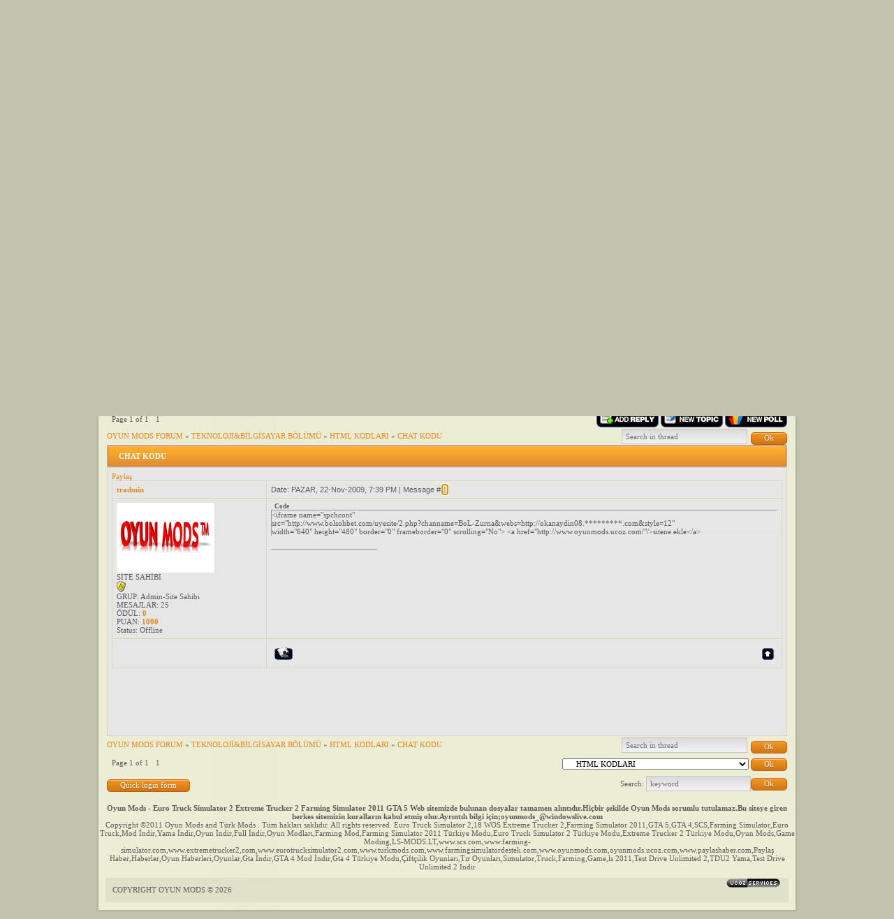

--- FILE ---
content_type: text/html; charset=UTF-8
request_url: https://oyunmods.ucoz.com/forum/21-18-1
body_size: 8300
content:
<html>
<head>
<script type="text/javascript" src="/?JPK01pU7kR3AB4TxLgm1GYDV11qA2F6%3BZePzLEgFhY7%21OP%3B2yJ7pazKPKQMdB4u37P93TXbqGAMr0Db7rRUk%3B5nRiIs2%3B%5EA%21%5E01zJ45SzUD%3BdwP4YZsC%3Bd0P0liZDTKSa%3BIYzwrPFPK1n07916ubMUEmcLMtkHIHJvb6K1W6AjmhKhSlJnGOXKmcFx5hzejg0juedVNKMJAKlqZ1zSJPMiHl%3BgKNTWMo"></script>
	<script type="text/javascript">new Image().src = "//counter.yadro.ru/hit;ucoznet?r"+escape(document.referrer)+(screen&&";s"+screen.width+"*"+screen.height+"*"+(screen.colorDepth||screen.pixelDepth))+";u"+escape(document.URL)+";"+Date.now();</script>
	<script type="text/javascript">new Image().src = "//counter.yadro.ru/hit;ucoz_desktop_ad?r"+escape(document.referrer)+(screen&&";s"+screen.width+"*"+screen.height+"*"+(screen.colorDepth||screen.pixelDepth))+";u"+escape(document.URL)+";"+Date.now();</script><script type="text/javascript">
if(typeof(u_global_data)!='object') u_global_data={};
function ug_clund(){
	if(typeof(u_global_data.clunduse)!='undefined' && u_global_data.clunduse>0 || (u_global_data && u_global_data.is_u_main_h)){
		if(typeof(console)=='object' && typeof(console.log)=='function') console.log('utarget already loaded');
		return;
	}
	u_global_data.clunduse=1;
	if('0'=='1'){
		var d=new Date();d.setTime(d.getTime()+86400000);document.cookie='adbetnetshowed=2; path=/; expires='+d;
		if(location.search.indexOf('clk2398502361292193773143=1')==-1){
			return;
		}
	}else{
		window.addEventListener("click", function(event){
			if(typeof(u_global_data.clunduse)!='undefined' && u_global_data.clunduse>1) return;
			if(typeof(console)=='object' && typeof(console.log)=='function') console.log('utarget click');
			var d=new Date();d.setTime(d.getTime()+86400000);document.cookie='adbetnetshowed=1; path=/; expires='+d;
			u_global_data.clunduse=2;
			new Image().src = "//counter.yadro.ru/hit;ucoz_desktop_click?r"+escape(document.referrer)+(screen&&";s"+screen.width+"*"+screen.height+"*"+(screen.colorDepth||screen.pixelDepth))+";u"+escape(document.URL)+";"+Date.now();
		});
	}
	
	new Image().src = "//counter.yadro.ru/hit;desktop_click_load?r"+escape(document.referrer)+(screen&&";s"+screen.width+"*"+screen.height+"*"+(screen.colorDepth||screen.pixelDepth))+";u"+escape(document.URL)+";"+Date.now();
}

setTimeout(function(){
	if(typeof(u_global_data.preroll_video_57322)=='object' && u_global_data.preroll_video_57322.active_video=='adbetnet') {
		if(typeof(console)=='object' && typeof(console.log)=='function') console.log('utarget suspend, preroll active');
		setTimeout(ug_clund,8000);
	}
	else ug_clund();
},3000);
</script>
<meta http-equiv="content-type" content="text/html; charset=UTF-8">
<title>CHAT KODU - OYUN MODS FORUM</title>

<link href="/.s/src/css/792.css" rel="stylesheet" type="text/css" />

	<link rel="stylesheet" href="/.s/src/base.min.css" />
	<link rel="stylesheet" href="/.s/src/layer1.min.css" />

	<script src="/.s/src/jquery-3.6.0.min.js"></script>
	
	<script src="/.s/src/uwnd.min.js"></script>
	<script src="//s730.ucoz.net/cgi/uutils.fcg?a=uSD&ca=2&ug=999&isp=0&r=0.0392820186745588"></script>
	<link rel="stylesheet" href="/.s/src/ulightbox/ulightbox.min.css" />
	<link rel="stylesheet" href="/.s/src/social.css" />
	<script src="/.s/src/ulightbox/ulightbox.min.js"></script>
	<script>
/* --- UCOZ-JS-DATA --- */
window.uCoz = {"layerType":1,"country":"US","language":"en","sign":{"7253":"Start slideshow","3125":"Close","3238":"Options","5255":"Help","5458":"Next","7252":"Previous","210178":"Notes","7287":"Go to the page with the photo","7251":"The requested content can't be uploaded<br/>Please try again later.","7254":"Change size","10075":"are required"},"site":{"domain":null,"id":"doyunmods","host":"oyunmods.ucoz.com"},"ssid":"414752557202060356267","uLightboxType":1,"mod":"fr","module":"forum"};
/* --- UCOZ-JS-CODE --- */

	function Insert(qmid, user, text ) {
		user = user.replace(/\[/g, '\\[').replace(/\]/g, '\\]');
		if ( !!text ) {
			qmid = qmid.replace(/[^0-9]/g, "");
			paste("[quote="+user+";"+qmid+"]"+text+"[/quote]\n", 0);
		} else {
			_uWnd.alert('Select text to be quoted', '', {w:230, h:80, tm:3000});
		}
	}

	function paste(text, flag ) {
		if ( document.selection && flag ) {
			document.addform.message.focus();
			document.addform.document.selection.createRange().text = text;
		} else {
			document.addform.message.value += text;
		}
	}

	function get_selection( ) {
		if ( window.getSelection ) {
			selection = window.getSelection().toString();
		} else if ( document.getSelection ) {
			selection = document.getSelection();
		} else {
			selection = document.selection.createRange().text;
		}
	}

	function pdel(id, n ) {
		if ( confirm('Do you confirm the removal?') ) {
			(window.pDelBut = document.getElementById('dbo' + id))
				&& (pDelBut.width = pDelBut.height = 13) && (pDelBut.src = '/.s/img/ma/m/i2.gif');
			_uPostForm('', {url:'/forum/21-18-' + id + '-8-0-414752557202060356267', 't_pid': n});
		}
	}
 function uSocialLogin(t) {
			var params = {"google":{"width":700,"height":600},"facebook":{"height":520,"width":950}};
			var ref = escape(location.protocol + '//' + ('oyunmods.ucoz.com' || location.hostname) + location.pathname + ((location.hash ? ( location.search ? location.search + '&' : '?' ) + 'rnd=' + Date.now() + location.hash : ( location.search || '' ))));
			window.open('/'+t+'?ref='+ref,'conwin','width='+params[t].width+',height='+params[t].height+',status=1,resizable=1,left='+parseInt((screen.availWidth/2)-(params[t].width/2))+',top='+parseInt((screen.availHeight/2)-(params[t].height/2)-20)+'screenX='+parseInt((screen.availWidth/2)-(params[t].width/2))+',screenY='+parseInt((screen.availHeight/2)-(params[t].height/2)-20));
			return false;
		}
		function TelegramAuth(user){
			user['a'] = 9; user['m'] = 'telegram';
			_uPostForm('', {type: 'POST', url: '/index/sub', data: user});
		}
function loginPopupForm(params = {}) { new _uWnd('LF', ' ', -250, -100, { closeonesc:1, resize:1 }, { url:'/index/40' + (params.urlParams ? '?'+params.urlParams : '') }) }
/* --- UCOZ-JS-END --- */
</script>

	<style>.UhideBlock{display:none; }</style>
</head>
<body>

<div id="container">
<div id="shadow_top"></div>
<div id="container_bg">
<!--U1AHEADER1Z--><div id="header">
<div id="header_left">
<div id=""></div>
<table id="site_logo">
<tr>
<td><!-- <logo> --><img src="//oyunmods.ucoz.com/LOGOLAR/oyunmodsucozlogo.png" border="0" alt="" /><!-- </logo> --></td>
</tr>
</table>
</div>
<div id ="header_right">
<div style="height: 107px">
SALI, 20-Jan-2026, 11:00 AM<br />
<!--<s5212>-->Welcome<!--</s>-->, <i>MİSAFİR</i> | <a href="/forum/21-0-0-37">RSS</a>
</div>
<div id="top_menu">
<span class="left"><a href="http://oyunmods.ucoz.com/"><!--<s5176>-->Anasayfa<!--</s>--></a></span>
<span class="center"><a href="/register"><!--<s3089>-->Üye Ol<!--</s>--></a></span>
<span class="right"><a href="javascript:;" rel="nofollow" onclick="loginPopupForm(); return false;"><!--<s3087>-->Giriş<!--</s>--></a></span>
</div>
</div>
</div>


<div align="center"><span style="font-size: 18pt;"><font color="#0000cd"><span style="font-size: 18pt;"><b><a href="http://www.turkmods.com"><span style="color: rgb(255, 0, 0); font-size: 18pt;">TÜRK</span> Mods</a> - <a href="http://www.oyunmods.com"><span style="color: rgb(255, 0, 0); font-size: 18pt;">O</span>yun<span style="color: rgb(255, 0, 0); font-size: 18pt;"> M</span>ods</a> - <a target="_blank" href="http://www.paylashaber.com">Paylaş Haber</a> - <a target="_blank" href="http://www.gta5turk.com">GTA <span style="color: rgb(0, 100, 0); font-size: 18pt;">5 </span><span style="color: rgb(255, 0, 0); font-size: 18pt;">TÜRK</span></a> - <a target="_blank" href="http://www.eurotruck2.com">Euro Truck 2</a></b><br></span></font><span style="font-size: 18pt; color: rgb(0, 0, 205);"><b><br>İnternet Siteleri Topluluğu</b></span><br></span></div>
<div align="center"><b><span class="xml-text">LÜTFEN REKLAMLARA TIKLAYINIZ.DAHA FAZLA MOD İÇİN</span></b></div>

<div align="center"><font color="#0000cd"><span style="font-size: 12pt;"><span style="font-size: 12pt;"><u><b>Sitemizdeki dosyları indirmek için üye olunuz.</b></u></span></span><br><span style="font-size: 12pt;"><span style="font-size: 12pt;"><u><b><span style="font-size: 12pt;" id="result_box" class="short_text" lang="en"><span style="font-size: 12pt;" title="">Please register to download files on our site.</span></span></b></u></span></span></font><span style="font-size: 12pt;"></span></div>
<script type="text/javascript" src="http://www.adhood.com/adserver/ad.php?zid=118675"></script>
<div align="center"><a target="_blank" href="http://www.paylashaber.com/resimli-mesaj.html"><img alt="" src=""></a></div>
<div align="center"><a target="_blank" href="http://www.turkmods.com/"><img alt="" src="//oyunmods.ucoz.com/LOGOLAR/turk-mods-yeni-logo-2.png"></a></div>
<div align="center"><a target="_blank" href="http://www.turkmods.com/category/german-truck-simulator-mods"><img alt="" src="http://www.turkmods.com/wp-content/uploads/2011/03/gts-reklam.png" width="471" height="177"></a></div><!--/U1AHEADER1Z-->
<div id="divider"></div>
<div class="forumContent"><table border="0" cellpadding="0" height="30" cellspacing="0" width="100%">
<tr>
<td align="right">[
<a class="fNavLink" href="/forum/0-0-1-34" rel="nofollow"><!--<s5209>-->Yeni Yorumlar<!--</s>--></a> &middot; 
<a class="fNavLink" href="/forum/0-0-1-35" rel="nofollow"><!--<s5216>-->Üyeler<!--</s>--></a> &middot; 
<a class="fNavLink" href="/forum/0-0-0-36" rel="nofollow"><!--<s5166>-->Forum Kuralları<!--</s>--></a> &middot; 
<a class="fNavLink" href="/forum/0-0-0-6" rel="nofollow"><!--<s3163>-->Arama<!--</s>--></a> &middot; 
<a class="fNavLink" href="/forum/21-0-0-37" rel="nofollow">RSS</a> ]</td>
</tr>
</table>

		

		<table class="ThrTopButtonsTbl" border="0" width="100%" cellspacing="0" cellpadding="0">
			<tr class="ThrTopButtonsRow1">
				<td width="50%" class="ThrTopButtonsCl11">
	<ul class="switches switchesTbl forum-pages">
		<li class="pagesInfo">Page <span class="curPage">1</span> of <span class="numPages">1</span></li>
		 <li class="switchActive">1</li> 
	</ul></td>
				<td align="right" class="frmBtns ThrTopButtonsCl12"><div id="frmButns83"><a href="javascript:;" rel="nofollow" onclick="_uWnd.alert('This action requires authorization. Please, log in or get registered.','',{w:230,h:80,tm:3000});return false;"><img alt="" style="margin:0;padding:0;border:0;" title="Reply" src="/.s/img/fr/bt/21/t_reply.gif" /></a> <a href="javascript:;" rel="nofollow" onclick="_uWnd.alert('This action requires authorization. Please, log in or get registered.','',{w:230,h:80,tm:3000});return false;"><img alt="" style="margin:0;padding:0;border:0;" title="New thread" src="/.s/img/fr/bt/21/t_new.gif" /></a> <a href="javascript:;" rel="nofollow" onclick="_uWnd.alert('This action requires authorization. Please, log in or get registered.','',{w:230,h:80,tm:3000});return false;"><img alt="" style="margin:0;padding:0;border:0;" title="New poll" src="/.s/img/fr/bt/21/t_poll.gif" /></a></div></td></tr>
			
		</table>
		
	<table class="ThrForumBarTbl" border="0" width="100%" cellspacing="0" cellpadding="0">
		<tr class="ThrForumBarRow1">
			<td class="forumNamesBar ThrForumBarCl11 breadcrumbs" style="padding-top:3px;padding-bottom:5px;">
				<a class="forumBar breadcrumb-item" href="/forum/">OYUN MODS FORUM</a>  <span class="breadcrumb-sep">&raquo;</span> <a class="forumBar breadcrumb-item" href="/forum/7">TEKNOLOJİ&BİLGİSAYAR BÖLÜMÜ</a> <span class="breadcrumb-sep">&raquo;</span> <a class="forumBar breadcrumb-item" href="/forum/21">HTML KODLARI</a> <span class="breadcrumb-sep">&raquo;</span> <a class="forumBarA" href="/forum/21-18-1">CHAT KODU</a></td><td class="ThrForumBarCl12" >
	
	<script>
	function check_search(form ) {
		if ( form.s.value.length < 3 ) {
			_uWnd.alert('The search query is too short.', '', { w:230, h:80, tm:3000 })
			return false
		}
		return true
	}
	</script>
	<form id="thread_search_form" onsubmit="return check_search(this)" action="/forum/21-18" method="GET">
		<input class="fastNav" type="submit" value="Ok" id="thread_search_button"><input type="text" name="s" value="" placeholder="Search in thread" id="thread_search_field"/>
	</form>
			</td></tr>
	</table>
		
		<div class="gDivLeft">
	<div class="gDivRight">
		<table class="gTable threadpage-posts-table" border="0" width="100%" cellspacing="1" cellpadding="0">
		<tr>
			<td class="gTableTop">
				<div style="float:right" class="gTopCornerRight"></div>
				<span class="forum-title">CHAT KODU</span>
				</td></tr><tr><td class="postSeparator"><div style="margin-bottom: 20px">
				<span style="display:none;" class="fpaping"></span>
			</div></td></tr><tr id="post19"><td class="postFirst"><a name="fb_share" type="button_count" href="//www.facebook.com/sharer.php">Paylaş</a><script src="http://static.ak.fbcdn.net/connect.php/js/FB.Share" type="text/javascript"></script>
<table border="0" width="100%" cellspacing="1" cellpadding="2" class="postTable">
<tr><td width="23%" class="postTdTop" align="center"><a class="postUser" href="javascript://" rel="nofollow" onClick="emoticon('[b]tradmin[/b],');return false;">tradmin</a></td><td class="postTdTop">Date: PAZAR, 22-Nov-2009, 7:39 PM | Message # <a rel="nofollow" name="19" class="postNumberLink" href="javascript:;" onclick="prompt('Direct link to the message', 'https://oyunmods.ucoz.com/forum/21-18-19-16-1258911559'); return false;">1</a></td></tr>
<tr><td class="postTdInfo" valign="top">
<img title="tradmin" class="userAvatar" border="0" src="/avatar/46/145896.png"><div class="postRankName">SİTE SAHİBİ</div>

<div class="postRankIco"><img alt="" style="margin:0;padding:0;border:0;" name="groupIcon" src="http://s36.ucoz.net/img/fr/admin.gif" title="Admin-Site Sahibi" /></div>
<div class="postUserGroup">GRUP: Admin-Site Sahibi</div>
<div class="numposts">MESAJLAR: <span="unp">25</span></div>
<div class="reputation">ÖDÜL: <a href="javascript:;" rel="nofollow" onclick="new _uWnd('AwL', 'List of awards', 380, 200, {autosize:1, closeonesc:1, maxh:300, minh:100},{url:'/index/54-2'});return false;" title="List of awards"><span class="repNums"><b>0</b></span></a> 
<div class="reputation">PUAN: <a title="View reputation history" class="repHistory" href="javascript:;" rel="nofollow" onclick="new _uWnd('Rh', ' ', -400, 250, { closeonesc:1, maxh:300, minh:100 }, { url:'/index/9-2'}); return false;"><b>1000</b></a> 

<div class="statusBlock">Status: <span class="statusOffline">Offline</span></div>
 
</td><td class="posttdMessage" valign="top"><span class="ucoz-forum-post" id="ucoz-forum-post-19" edit-url=""><!--uzcode--><div class="bbCodeBlock"><div class="bbCodeName" style="padding-left:5px;font-weight:bold;font-size:7pt">Code</div><div class="codeMessage" style="border:1px inset;max-height:200px;overflow:auto;height:expression(this.scrollHeight<5?this.style.height:scrollHeight>200?'200px':''+(this.scrollHeight+5)+'px');"><!--uzc-->&lt;iframe name="spchcont"&nbsp;&nbsp;&nbsp;<br /> src="http&#58;//www.bolsohbet.com/uyesite/2.php?channame=BoL-Zurna&webs=http&#58;//okanaydin08.*********.com&style=12"&nbsp;&nbsp;&nbsp;<br /> width="640" height="480" border="0" frameborder="0" scrolling="No"> &lt;a href="http&#58;//www.oyunmods.ucoz.com/"/>sitene ekle&lt;/a><!--/uzc--></div></div><!--/uzcode--></span>

<br><hr size="1" width="150" align="left" class="signatureHr"><span class="signatureView"><a class="link" href="http://img197.imageshack.us/i/oyunmods.gif/" rel="nofollow" target="_blank"><img src="http://img197.imageshack.us/img197/9708/oyunmods.gif" border="0" alt=""/></a></span>
</td></tr>
<tr><td class="postBottom" align="center">&nbsp;</td><td class="postBottom">
<table border="0" width="100%" cellspacing="0" cellpadding="0">
<tr><td><a href="javascript:;" rel="nofollow" onclick="window.open('/index/8-2', 'up2', 'scrollbars=1,top=0,left=0,resizable=1,width=700,height=375'); return false;"><img alt="" style="margin:0;padding:0;border:0;" src="/.s/img/fr/bt/21/p_profile.gif" title="User's profile" /></a>    </td><td align="right" style="padding-right:15px;"></td><td width="2%" nowrap align="right"><a class="goOnTop" href="javascript:scroll(0,0);"><img alt="" style="margin:0;padding:0;border:0;" src="/.s/img/fr/bt/21/p_up.gif" title="Up" /></a></td></tr>
</table></td></tr></table>
 <script type="text/javascript"><!--
google_ad_client = "pub-0995582851064801";
/* 728x90, oluşturulma 05.01.2010 */
google_ad_slot = "7536249112";
google_ad_width = 728;
google_ad_height = 90;
//-->
</script>
<script type="text/javascript"
src="//pagead2.googlesyndication.com/pagead/show_ads.js">
</script></td></tr></table></div></div><div class="gDivBottomLeft"></div><div class="gDivBottomCenter"></div><div class="gDivBottomRight"></div>
		<table class="ThrBotTbl" border="0" width="100%" cellspacing="0" cellpadding="0">
			<tr class="ThrBotRow1"><td colspan="2" class="bottomPathBar ThrBotCl11" style="padding-top:2px;">
	<table class="ThrForumBarTbl" border="0" width="100%" cellspacing="0" cellpadding="0">
		<tr class="ThrForumBarRow1">
			<td class="forumNamesBar ThrForumBarCl11 breadcrumbs" style="padding-top:3px;padding-bottom:5px;">
				<a class="forumBar breadcrumb-item" href="/forum/">OYUN MODS FORUM</a>  <span class="breadcrumb-sep">&raquo;</span> <a class="forumBar breadcrumb-item" href="/forum/7">TEKNOLOJİ&BİLGİSAYAR BÖLÜMÜ</a> <span class="breadcrumb-sep">&raquo;</span> <a class="forumBar breadcrumb-item" href="/forum/21">HTML KODLARI</a> <span class="breadcrumb-sep">&raquo;</span> <a class="forumBarA" href="/forum/21-18-1">CHAT KODU</a></td><td class="ThrForumBarCl12" >
	
	<script>
	function check_search(form ) {
		if ( form.s.value.length < 3 ) {
			_uWnd.alert('The search query is too short.', '', { w:230, h:80, tm:3000 })
			return false
		}
		return true
	}
	</script>
	<form id="thread_search_form" onsubmit="return check_search(this)" action="/forum/21-18" method="GET">
		<input class="fastNav" type="submit" value="Ok" id="thread_search_button"><input type="text" name="s" value="" placeholder="Search in thread" id="thread_search_field"/>
	</form>
			</td></tr>
	</table></td></tr>
			<tr class="ThrBotRow2"><td class="ThrBotCl21" width="50%">
	<ul class="switches switchesTbl forum-pages">
		<li class="pagesInfo">Page <span class="curPage">1</span> of <span class="numPages">1</span></li>
		 <li class="switchActive">1</li> 
	</ul></td><td class="ThrBotCl22" align="right" nowrap="nowrap"><form name="navigation" style="margin:0px"><table class="navigationTbl" border="0" cellspacing="0" cellpadding="0"><tr class="navigationRow1"><td class="fFastNavTd navigationCl11" >
		<select class="fastNav" name="fastnav"><option class="fastNavMain" value="0">Forum main page</option><option class="fastNavCat"   value="1">OYUN MODS</option><option class="fastNavForum" value="2">&nbsp;&nbsp;&nbsp;&nbsp; OYUN MODS</option><option class="fastNavForum" value="10">&nbsp;&nbsp;&nbsp;&nbsp; BÜYÜK ÖNDER MUSTAFA KEMAL ATATÜRK</option><option class="fastNavCat"   value="3">Türkiye ve Dünya&#39;dan Habeler</option><option class="fastNavForum" value="4">&nbsp;&nbsp;&nbsp;&nbsp; Türkiye&#39;den Haberler</option><option class="fastNavForum" value="20">&nbsp;&nbsp;&nbsp;&nbsp; Dünya&#39;dan Haberler</option><option class="fastNavForum" value="107">&nbsp;&nbsp;&nbsp;&nbsp; Ekonomi&Finans&Borsa</option><option class="fastNavForum" value="108">&nbsp;&nbsp;&nbsp;&nbsp; Spor Haberleri</option><option class="fastNavForum" value="109">&nbsp;&nbsp;&nbsp;&nbsp; İletişim</option><option class="fastNavForum" value="110">&nbsp;&nbsp;&nbsp;&nbsp; Kültür&Sanat</option><option class="fastNavForum" value="111">&nbsp;&nbsp;&nbsp;&nbsp; Yaşam</option><option class="fastNavForum" value="112">&nbsp;&nbsp;&nbsp;&nbsp; Sağlık</option><option class="fastNavForum" value="113">&nbsp;&nbsp;&nbsp;&nbsp; Medya</option><option class="fastNavCat"   value="5">EĞİTİM BÖLÜMÜ</option><option class="fastNavForum" value="6">&nbsp;&nbsp;&nbsp;&nbsp; EĞİTİM</option><option class="fastNavForum" value="11">&nbsp;&nbsp;&nbsp;&nbsp; TÜRKÇE</option><option class="fastNavForum" value="12">&nbsp;&nbsp;&nbsp;&nbsp; EDEBİYAT</option><option class="fastNavForum" value="13">&nbsp;&nbsp;&nbsp;&nbsp; MATEMATİK</option><option class="fastNavForum" value="14">&nbsp;&nbsp;&nbsp;&nbsp; GEOMETRİ-ANALİTİK GEOMETRİ</option><option class="fastNavForum" value="16">&nbsp;&nbsp;&nbsp;&nbsp; FEN BİLİMLERİ</option><option class="fastNavForum" value="17">&nbsp;&nbsp;&nbsp;&nbsp; BİLGİSAYAR</option><option class="fastNavForum" value="18">&nbsp;&nbsp;&nbsp;&nbsp; PSİKOLOJİ-SOSYOLOJİ-FELSEFE</option><option class="fastNavForum" value="19">&nbsp;&nbsp;&nbsp;&nbsp; DİN KÜLTÜRÜ VE AHLAK BİLGİSİ</option><option class="fastNavForum" value="37">&nbsp;&nbsp;&nbsp;&nbsp; BEDEN EĞİTİMİ&SPOR</option><option class="fastNavForum" value="106">&nbsp;&nbsp;&nbsp;&nbsp; COĞRAFYA</option><option class="fastNavCat"   value="7">TEKNOLOJİ&BİLGİSAYAR BÖLÜMÜ</option><option class="fastNavForum" value="8">&nbsp;&nbsp;&nbsp;&nbsp; YAZILIM</option><option class="fastNavForum" value="9">&nbsp;&nbsp;&nbsp;&nbsp; DONANIM</option><option class="fastNavForumA" value="21" selected>&nbsp;&nbsp;&nbsp;&nbsp; HTML KODLARI</option><option class="fastNavForum" value="23">&nbsp;&nbsp;&nbsp;&nbsp; SERİAL&CRACK&PATCH</option><option class="fastNavForum" value="24">&nbsp;&nbsp;&nbsp;&nbsp; İNTERNET&ANTİ VİRÜS</option><option class="fastNavForum" value="29">&nbsp;&nbsp;&nbsp;&nbsp; BİLGİSAYAR</option><option class="fastNavForum" value="33">&nbsp;&nbsp;&nbsp;&nbsp; OYUNLAR HAKKINDA BİLGİ</option><option class="fastNavForum" value="34">&nbsp;&nbsp;&nbsp;&nbsp; OYUNLARDAKİ ANILARINIZ</option><option class="fastNavForum" value="46">&nbsp;&nbsp;&nbsp;&nbsp; İSTEK BÖLÜMÜ</option><option class="fastNavForum" value="47">&nbsp;&nbsp;&nbsp;&nbsp; OYUN İNCELEMELERİ</option><option class="fastNavForum" value="48">&nbsp;&nbsp;&nbsp;&nbsp; OYUN HİLELERİ</option><option class="fastNavForum" value="81">&nbsp;&nbsp;&nbsp;&nbsp; WİNDOWS</option><option class="fastNavForum" value="105">&nbsp;&nbsp;&nbsp;&nbsp; TEKNOLOJİ</option><option class="fastNavCat"   value="82">ARAÇ DÜNYASI</option><option class="fastNavForum" value="83">&nbsp;&nbsp;&nbsp;&nbsp; TIR&KAMYON&DORSE</option><option class="fastNavForum" value="84">&nbsp;&nbsp;&nbsp;&nbsp; OTOMOBİL</option><option class="fastNavForum" value="85">&nbsp;&nbsp;&nbsp;&nbsp; OTOBÜS&MİNİBÜS</option><option class="fastNavForum" value="86">&nbsp;&nbsp;&nbsp;&nbsp; TRAKTÖR&EKİPMANLARI</option><option class="fastNavForum" value="87">&nbsp;&nbsp;&nbsp;&nbsp; HAVACILIK(UÇAKLAR)</option><option class="fastNavForum" value="88">&nbsp;&nbsp;&nbsp;&nbsp; DENİZCİLİK(GEMİ-TEKNE)</option><option class="fastNavCat"   value="38">GENEL YARDIM BÖLÜMÜ</option><option class="fastNavForum" value="39">&nbsp;&nbsp;&nbsp;&nbsp; YARDIM BÖLÜMÜ</option><option class="fastNavCat"   value="49">ANASAYFA&#39;DAN</option><option class="fastNavForum" value="89">&nbsp;&nbsp;&nbsp;&nbsp; RİG&#39;N ROLL</option><option class="fastNavForum" value="90">&nbsp;&nbsp;&nbsp;&nbsp; GTA SAN ANDREAS</option><option class="fastNavForum" value="91">&nbsp;&nbsp;&nbsp;&nbsp; GRAND THEFT AUTO 4</option><option class="fastNavForum" value="92">&nbsp;&nbsp;&nbsp;&nbsp; EURO TRUCK SİMULATOR</option><option class="fastNavForum" value="93">&nbsp;&nbsp;&nbsp;&nbsp; GERMAN TRUCK SİMULATOR</option><option class="fastNavForum" value="94">&nbsp;&nbsp;&nbsp;&nbsp; UK TRUCK SİMULATOR</option><option class="fastNavForum" value="95">&nbsp;&nbsp;&nbsp;&nbsp; 18 WOS HAULİN</option><option class="fastNavForum" value="98">&nbsp;&nbsp;&nbsp;&nbsp; TRANSPORTANDO O BRASİL</option><option class="fastNavForum" value="99">&nbsp;&nbsp;&nbsp;&nbsp; FARMİNG SİMULATOR 2009</option><option class="fastNavForum" value="100">&nbsp;&nbsp;&nbsp;&nbsp; FARMİNG SİMULATOR 2011</option><option class="fastNavForum" value="101">&nbsp;&nbsp;&nbsp;&nbsp; FLİGHT SİMULATOR</option><option class="fastNavForum" value="104">&nbsp;&nbsp;&nbsp;&nbsp; DİĞER OYUNLAR</option><option class="fastNavForum" value="131">&nbsp;&nbsp;&nbsp;&nbsp; Spezialfahrzeuge Simulator</option><option class="fastNavCat"   value="25">MÜZİK&FİLM&BELGESEL&RESİM</option><option class="fastNavForum" value="26">&nbsp;&nbsp;&nbsp;&nbsp; MÜZİK</option><option class="fastNavForum" value="27">&nbsp;&nbsp;&nbsp;&nbsp; FİLM</option><option class="fastNavForum" value="28">&nbsp;&nbsp;&nbsp;&nbsp; BELGESEL</option><option class="fastNavForum" value="80">&nbsp;&nbsp;&nbsp;&nbsp; RESİMLER</option><option class="fastNavCat"   value="30">ONLİNE OYUNLAR</option><option class="fastNavForum" value="31">&nbsp;&nbsp;&nbsp;&nbsp; UMAYKUT EFSANESİ</option><option class="fastNavForum" value="40">&nbsp;&nbsp;&nbsp;&nbsp; SİLKROAD ONLİNE</option><option class="fastNavForum" value="41">&nbsp;&nbsp;&nbsp;&nbsp; KNİGHT ONLİNE</option><option class="fastNavForum" value="116">&nbsp;&nbsp;&nbsp;&nbsp; Metin 2 Online</option><option class="fastNavCat"   value="114">EĞLENCE</option><option class="fastNavForum" value="115">&nbsp;&nbsp;&nbsp;&nbsp; SOHBET-EĞLENCE</option><option class="fastNavCat"   value="122">Farming Simulator 2011</option><option class="fastNavForum" value="123">&nbsp;&nbsp;&nbsp;&nbsp; Genel</option><option class="fastNavCat"   value="126">Agrar Simulator 2011</option><option class="fastNavForum" value="127">&nbsp;&nbsp;&nbsp;&nbsp; Genel</option><option class="fastNavCat"   value="135">German Truck Simulator</option><option class="fastNavForum" value="136">&nbsp;&nbsp;&nbsp;&nbsp; Genel</option><option class="fastNavCat"   value="139">Farming Simulator 2009</option><option class="fastNavForum" value="140">&nbsp;&nbsp;&nbsp;&nbsp; Genel</option><option class="fastNavCat"   value="143">Grand Theft Auto 4</option><option class="fastNavForum" value="144">&nbsp;&nbsp;&nbsp;&nbsp; Genel</option><option class="fastNavCat"   value="147">Grand Theft Auto 5</option><option class="fastNavForum" value="148">&nbsp;&nbsp;&nbsp;&nbsp; Genel</option><option class="fastNavCat"   value="149">Euro Truck Simulator</option><option class="fastNavForum" value="150">&nbsp;&nbsp;&nbsp;&nbsp; Genel</option><option class="fastNavCat"   value="153">Euro Truck Simulator 2</option><option class="fastNavForum" value="154">&nbsp;&nbsp;&nbsp;&nbsp; Genel</option></select>
		<input class="fastNav" type="button" value="Ok" onclick="top.location.href='/forum/'+(document.navigation.fastnav.value!='0'?document.navigation.fastnav.value:'');" />
		</td></tr></table></form></td></tr>
			<tr class="ThrBotRow3"><td class="ThrBotCl31"><div class="fFastLogin" style="padding-top:5px;padding-bottom:5px;"><input class="fastLogBt" type="button" value="Quick login form" onclick="loginPopupForm();" /></div></td><td class="ThrBotCl32" align="right" nowrap="nowrap"><form method="post" action="/forum/" style="margin:0px"><table class="FastSearchTbl" border="0" cellspacing="0" cellpadding="0"><tr class="FastSearchRow1"><td class="fFastSearchTd FastSearchCl11" >Search: <input class="fastSearch" type="text" style="width:150px" name="kw" placeholder="keyword" size="20" maxlength="60" /><input class="fastSearch" type="submit" value="Ok" /></td></tr></table><input type="hidden" name="a" value="6" /></form></td></tr>
		</table>
		</div><br />
<!--U1BFOOTER1Z--><div align="center"><b>Oyun Mods - Euro Truck Simulator 2 Extreme Trucker 2 Farming Simulator 2011 GTA 5 Web sitemizde bulunan dosyalar tamamen alıntıdır.Hiçbir şekilde Oyun Mods sorumlu tutulamaz.Bu siteye giren herkes sitemizin kuralların kabul etmiş olur.Ayrıntılı bilgi için;oyunmods_@windowslive.com</b></div>
 Copyright ©2011 Oyun Mods and Türk Mods . Tüm hakları saklıdır. All rights reserved. Euro Truck Simulator 2,18 WOS Extreme Trucker 2,Farming Simulator 2011,GTA 5,GTA 4,SCS,Farming Simulator,Euro Truck,Mod İndir,Yama İndir,Oyun İndir,Full İndir,Oyun Modları,Farming Mod,Farming Simulator 2011 Türkiye Modu,Euro Truck Simulator 2 Türkiye Modu,Extreme Trucker 2 Türkiye Modu,Oyun Mods,Game Moding,LS-MODS.LT,www.scs.com,www.farming-simulator.com,www.extremetrucker2,com,www.eurotrucksimulator2.com,www.turkmods.com,www.farmingsimulatordestek.com,www.oyunmods.com,oyunmods.ucoz.com,www.paylashaber.com,Paylaş Haber,Haberler,Oyun Haberleri,Oyunlar,Gta İndir,GTA 4 Mod İndir,Gta 4 Türkiye Modu,Çiftçilik Oyunları,Tır Oyunları,Simulator,Truck,Farming,Game,ls 2011,Test Drive Unlimited 2,TDU2 Yama,Test Drive Unlimited 2 İndir 

<div id="footer">
<div id="copyright"><!-- <copy> -->Copyright Oyun Mods &copy; 2026<!-- </copy> --></div>
<div id="powered_by"><!-- "' --><span class="pbm7pAvh"><a href="https://www.ucoz.com/"><img style="width:80px; height:15px;" src="/.s/img/cp/47.gif" alt="" /></a></span></div>
</div><!--/U1BFOOTER1Z-->
</div>
<div id="shadow_bottom"></div>
</div>
</body>
</html>
<!-- 0.08537 (s730) -->

--- FILE ---
content_type: text/html; charset=utf-8
request_url: https://www.google.com/recaptcha/api2/aframe
body_size: 267
content:
<!DOCTYPE HTML><html><head><meta http-equiv="content-type" content="text/html; charset=UTF-8"></head><body><script nonce="BvKpvWikofQQQ2xCwsf0EQ">/** Anti-fraud and anti-abuse applications only. See google.com/recaptcha */ try{var clients={'sodar':'https://pagead2.googlesyndication.com/pagead/sodar?'};window.addEventListener("message",function(a){try{if(a.source===window.parent){var b=JSON.parse(a.data);var c=clients[b['id']];if(c){var d=document.createElement('img');d.src=c+b['params']+'&rc='+(localStorage.getItem("rc::a")?sessionStorage.getItem("rc::b"):"");window.document.body.appendChild(d);sessionStorage.setItem("rc::e",parseInt(sessionStorage.getItem("rc::e")||0)+1);localStorage.setItem("rc::h",'1768899639088');}}}catch(b){}});window.parent.postMessage("_grecaptcha_ready", "*");}catch(b){}</script></body></html>

--- FILE ---
content_type: text/css
request_url: https://oyunmods.ucoz.com/.s/src/css/792.css
body_size: 2648
content:
/*--------------------- General styles start ---------------------*/

body {
 margin: 0px;
 background-color: #c3c2ae;
 font: 11px 'Tahoma';
 color: #5d5d5d;
 text-align: center;
}
.product-card .product-tail { background-color: #edecd5; }

body a {
 color: #e5891c;
 text-decoration: none;
}

body a:hover {
 text-decoration: underline;
}

* {
 font-size: 11px;
 font-family: 'Tahoma';
}

img {border: 0px;}

/*--------------------- General styles end ---------------------*/


/*--------------------- All content start ---------------------*/

#container {
 width: 1004px;
 margin: auto;
 margin-top: 20px;
}

#shadow_top {
 width: 1004px;
 height: 3px;
 overflow: hidden;
 background: url(/.s/t/792/1.png);
}

#container_bg {
 width: 1004px;
 padding-bottom: 1px;
 background: url(/.s/t/792/2.png);
}

#shadow_bottom {
 width: 1004px;
 height: 3px;
 overflow: hidden;
 margin-bottom: 10px;
 background: url(/.s/t/792/3.png);
}

/*--------------------- All content end ---------------------*/


/*--------------------- Header start ---------------------*/

#header {
 width: 998px;
 height: 152px;
 margin: auto;
 text-align: left;
}

#header_left {
 float: left;
 width: 580px;
}

#header_right {
 margin-top: 10px;
 margin-right: 10px;
 float: right;
 width: 400px;
 height: 142px;
 text-align: right;
}

#image {
 float: left;
 width: 291px;
 height: 152px;
 background: url(/.s/t/792/4.jpg);
}

#site_logo {
 position: relative;
 float: left;
 height: 152px;
 margin-left: -70px;
}

#site_logo td {
 vertical-align: middle;
 font: 40px 'Tahoma';
 color: #e5891c;
}

#top_menu {
 position: relative;
 float: right;
 display: table;
 height: 35px;
 line-height: 35px;
 width: auto;
 text-align: center;
}

#top_menu a {
 color: #a79a7a;
 text-transform: uppercase;
}

#top_menu a:hover {
 color: #57acac;
 text-decoration: none;
}

.left {
 display: table-cell;
 height: 35px;
 width: 57px;
 background: url(/.s/t/792/5.png) no-repeat;
}

.center {
 display: table-cell;
 height: 35px;
 width: 90px;
 background: url(/.s/t/792/6.png) no-repeat;
}

.right {
 display: table-cell;
 height: 35px;
 width: 57px;
 background: url(/.s/t/792/7.png) no-repeat;
}


/*--------------------- Header end ---------------------*/


/*--------------------- Main content start ---------------------*/

#divider {
 clear: both;
 width: 996px;
 height: 7px;
 margin: auto;
 overflow: hidden;
 background: url(/.s/t/792/8.png);
}

#leftcol {
 float: left;
 width: 220px;
 margin-left: 3px;
 text-align: justify;
}

#rightcol {
 float: right;
 width: 220px;
 margin-right: 3px;
 text-align: justify;
}

#maincol {
 float: left;
 margin: 10px 0px;
 width: 555px;
 text-align: justify;
}

.eTitle {
 font: 14px 'Tahoma';
 color: #5d5d5d;
 text-transform: uppercase;
 line-height: 25px;
}

.eTitle a {
 font: 14px 'Tahoma';
 color: #5d5d5d;
 text-transform: uppercase;
 line-height: 25px;
}

.eTitle a:hover {
 color: #57acac;
 text-decoration: none;
}

.eMessage, .eText, .eAnswer {
 font: 11px 'Arial';
 text-align: justify !important;
 line-height: 15px;
 background: url(/.s/t/792/9.png) no-repeat;
}

.cMessage {
 font: 11px 'Arial';
 text-align: justify !important;
 line-height: 15px;
}

.eDetails, .eDetails1, .eDetails2 {
 background: #e4e3cf;
 border: 1px solid #e0dfdb;
 padding: 5px 10px;
 margin-top: 5px;
 color: #a79a78;
}

.cBlock1, .cBlock2 {
 background: #edecd5;
 border-bottom: 1px solid #d2d2d2;
 margin-bottom: 0px !important;
}

/*--------------------- Main content end ---------------------*/


/*--------------------- Containers start ---------------------*/

.sidebar {
 margin: 10px;
 padding-top: 1px;
 padding-bottom: 1px;
 width: 200px;
 background: #e1e0c9;
}

.block {
 margin: 5px 10px 10px 10px;
 width: 180px;
 background: #e1e0c9;
}

.blocktitle {
 font: 14px 'Tahoma';
 color: #5d5d5d;
 text-transform: uppercase;
}

.hr {
 width: 180px;
 height: 1px;
 margin-top: 2px;
 margin-bottom: 2px;
 overflow: hidden;
 background: #d2d2d2;
}

.blockcontent {
 text-align: left;
}

.blockcontent ul {
 margin: 0;
 padding: 0;
}

.blockcontent li {
 margin-left: 5px;
 list-style-type: none;
}

.blockcontent li a {
 padding-left: 8px;
 list-style-type: none;
 color: #5d5d5d;
 line-height: 16px;
 background: url(/.s/t/792/10.png) no-repeat;
}

.blockcontent li a:hover {
 color: #e5891c;
 text-decoration: underline;
 background-position: 0px -16px;
}

.blockcontent a {}

.blockcontent a:hover {}

.calMdayIs, .calMdayIsA {
 background: #bebda3;
 color: #ffffff;
 border: 1px solid #b1b09a;
}

a.calMdayLink {
 color: #ffffff;
}

.calWday {
 border: 1px solid #85846b;
 height: 22px;
 width: 20px;
 background: url(/.s/t/792/11.png);
 color: #ffffff;
}

.calWdaySe, .calWdaySu {
 border: 1px solid #c75d11;
 height: 22px;
 width: 20px;
 background: url(/.s/t/792/12.png);
 color: #ffffff;
}

.calMday, calMdayA, .calMdayIs {}

.calMdayA {
 color: #e83f63;
}

.calMonthLink {
 font: 12px 'Arial';
 color: #5d5d5d;
}

a.groupAdmin {
 color: #e83f63;
}

.swchItem span, .swchItemA span {}

.swchItem span:hover {}

.swchItem span:active {}

.swchItem {}

.admBarCenter div, .myWinSuccess {}

/*---------------- Mainmenu start------------*/
.uMenuH li {float:left;padding:0 5px;list-style: none;}

.uMenuV, .uMenuRoot {
 margin: 0px;
 padding: 0px;
}

.uMenuV span {
 margin-left: 0px;
}

.blockcontent .uMenuV .uMenuRoot li {
 margin-left: -13px;
 line-height: 20px;
 list-style-type: none;
}

.blockcontent .uMenuV .uMenuRoot a {
 line-height: 16px;
 font-weight: bold;
 color: #5d5d5d;
 margin-left: 0px;
 background: url(/.s/t/792/13.png) no-repeat;
 padding: 4px 0px 4px 15px;
}

.blockcontent .uMenuV .uMenuRoot a:hover {
 color: #57acac;
 text-decoration: none;
 background-position: 0px 0px;
}

.blockcontent .uMenuV a:active {}

.blockcontent .uMenuV .uMenuRoot a.uMenuItemA {
 color: #57acac;
}

.uMenuV .uMenuRoot .uMenuItem {
 margin-left: 20px;
 padding: 0px;
 margin-bottom: 4px;
}


.uMenuV .uMenuArrow {
 position: absolute;
 height: 7px;
 width: 4px;
 top: 5px;
 right: 0px;
 background: url(/.s/t/792/20.gif);
}

/*------------------- Mainmenu end -------------------*/
/*--------------------- Containers end ---------------------*/


/*--------------------- Footer start ---------------------*/

#footer {
 clear: both;
 margin: 10px 13px;
 width: 978px;
 height: 35px;
 background: #e1e0c9;
}

#copyright {
 float: left;
 width: 450px;
 margin-left: 10px;
 text-align: left;
 line-height: 35px;
 text-transform: uppercase;
}

#powered_by {
 float: right;
 width: 450px;
 margin-right: 10px;
 text-align: right;
 line-height: 35px;
}

#powered_by img {
 vertical-align: middle !important;
}

/*--------------------- Footer end ---------------------*/


/*--------------------- Forum start ---------------------*/

.forumContent {
 margin-left: 15px;
 width: 974px;
}

.forumContent a {
}

.forumContent table {

}

.gTable, .postTable {
 /*border-collapse: collapse;*/
 background: #d2d2d2;
}

.gTable td {
 border: 1px solid #edecd5;
 font: 11px 'Arial';
 color: #5d5d5d;
 padding: 5px 5px;
 margin: 1px;
 background: #e6e6e6;
}

.postTable td {
 border-collapse: collapse;
 text-align: justify;
}

.gTable td.gTableTop {
 padding: 0px 15px !important;
 background: url(/.s/t/792/14.gif);
 height: 30px;
 color: #ffffff;
 font-weight: bold;
 text-transform: uppercase;
 font: 13px 'Tahoma';
 border: 0px solid #c75d11;
 font-weight: bold;
 border-left: 1px solid #c75d11;
 border-right: 1px solid #c75d11;
}

.gTableTop a {
 color: #ffffff;
 font-weight: bold;
 font: 13px 'Tahoma';
 font-weight: bold;
}

.gTableTop a:hover {}

.gTable td.gTableSubTop {
 background: #e1e0c9;
 color: #879ec7;
 font: 10px 'Tahoma';
 padding: 4px;

}

.gTableSubTop a {
 background: #e1e0c9;
 color: #879ec7;
 font: 10px 'Tahoma';
}

.postBottom table td {
 border: 0px;
}

.postSeparator {
 display: none;
}

.posttdMessage {
 text-align: justify;
}

.threadPostTd, .threadViewTd, .threadAuthTd, .forumThreadTd, .forumPostTd {
 text-align: center !important;
}

a.TopSortLink {}

a.TopSortLink:hover {}

a.postUser {
 font-weight: bold;
}

a.forum, a.threadLink {
 font: 12px 'Arial';
 color: #e5891c;
}

.quoteMessage {}

.forumDescr, .threadDescr {
 color: #a1a1a1;
 font: 10px 'Arial';
}

td.pollQuestion, .pollResults td, td.pollResults, td.pollTotal, td.pollAnswer, td.pollButtons, .smiles td{
 border: 0px;
}
/*--------------------- Forum end ---------------------*/

/*--------------------- INPUTS start ---------------------*/
#container_bg input[type=submit], #container_bg input[type=reset], #container_bg input[type=button], .popuptable input[type=submit], .popuptable input[type=reset], .popuptable input[type=button] {
 background: url(/.s/t/792/15.png) repeat-x;
 border: 1px solid #c75d11;
 color: #ffffff;
 text-shadow: #a3500b 0px 1px 1px;
 height: 18px;
 display: inline;
 border-radius: 5px;
 -moz-border-radius: 5px;
 padding-bottom: 3px;
 padding-left: 18px;
 padding-right: 18px;
 cursor: pointer;
 margin-top: 5px;
 text-align: center;
}

#container_bg input[type=submit]:hover, #container_bg input[type=reset]:hover, #container_bg input[type=button]:hover, .popuptable input[type=submit]:hover, .popuptable input[type=reset]:hover, .popuptable input[type=button]:hover {
 background-position: 0px -16px;
}

#container_bg input[type=submit]:active, #container_bg input[type=reset]:active, #container_bg input[type=button]:active, .popuptable input[type=submit]:active, .popuptable input[type=reset]:active, .popuptable input[type=button]:active {
 background-position: 0px -32px;
}

input[type=text], input[type=password] {
 border: 1px solid #c5c5c5;
 height: 22px;
 background-color: #f2f1f1;
 background-image: url(/.s/t/792/16.png);
 background-repeat: repeat-x;
 padding-left: 5px;
}

textarea {
 border: 1px solid #c5c5c5;
 background-color: #f2f1f1;
 background-image: url(/.s/t/792/16.png);
 background-repeat: repeat-x;
 padding-left: 5px;
}

#container_bg #mchatBtn, #container_bg input.codeButtons, #container_bg input.button {
 padding-left: 0px;
 padding-right: 0px;
}

.myWinCont input[type='text'], .myWinCont input[type='password'] {
 height: 19px;
}

.queryField {
 width: auto !important;
}

textarea#message {
width: 100%;
}

input.commFl {
width: 100%;
}
#container input#catSelector9{background:#e08519 url('/.s/src/panel-v2/img/select_arrow.png') no-repeat center right 7px;
	padding-right:25px; height:auto; }
#container input#catSelector9:hover{background:#ef911b url('/.s/src/panel-v2/img/select_arrow.png') no-repeat center right 7px; }
/*--------------------- INPUTS end ---------------------*/

/*--------------------- POPUP start ---------------------*/
.popuptable a {
 color: #e5891c !important;
}

.popuptable {
 margin-top: 4px;
}

.ptitle {
 height: 32px;
 width: 710px;
 background: url(/.s/t/792/17.gif);
 margin: auto;
}

.popuptitle {
 padding-top: 11px;
 margin-left: 10px;
 color: #edecd5;
 text-align: left;
 text-transform: uppercase;
}

.popupbody {
 width: 710px;
 background: url(/.s/t/792/18.png);
 margin: auto;
 padding: 1px 0px;
}

.pbody {
 margin: 0px 10px;
 line-height: 12px;
 width: 690px;
}

.popup_bottom_shadow {
 height: 3px;
 width: 710px;
 background: url(/.s/t/792/19.png);
 margin: auto;
 overflow: hidden;
}

/*--------------------- POPUP end ---------------------*/
